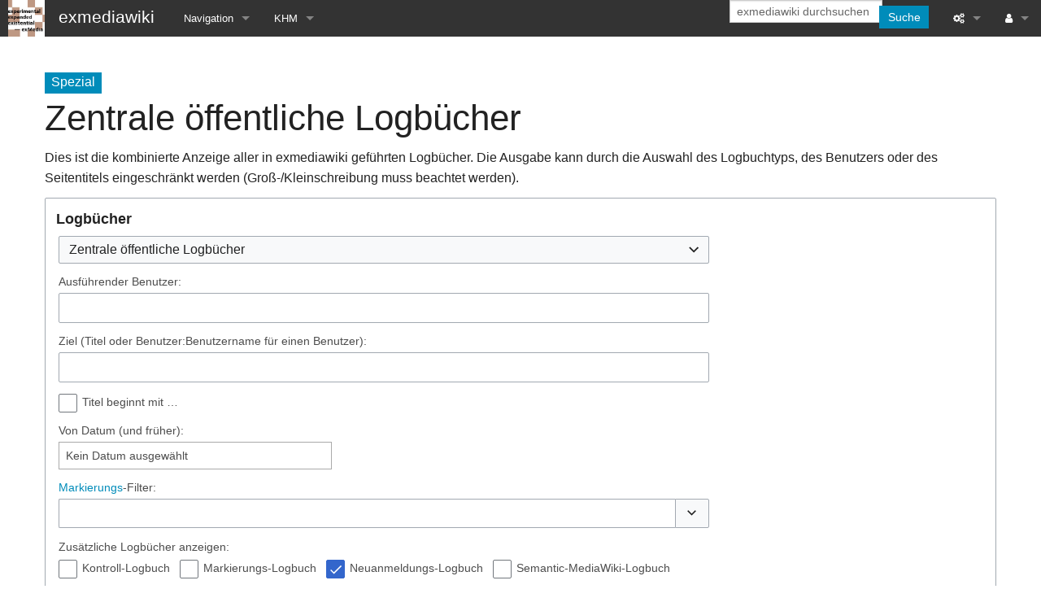

--- FILE ---
content_type: text/html; charset=UTF-8
request_url: https://exmediawiki.khm.de/index.php?title=Spezial:Logbuch&offset=20220626181554&printable=yes&type=&user=
body_size: 78375
content:
<!DOCTYPE html>
<html class="client-nojs" lang="de" dir="ltr">
<head>
<meta charset="UTF-8">
<title>Zentrale öffentliche Logbücher – exmediawiki</title>
<script>document.documentElement.className="client-js";RLCONF={"wgBreakFrames":true,"wgSeparatorTransformTable":[",\t.",".\t,"],"wgDigitTransformTable":["",""],"wgDefaultDateFormat":"dmy","wgMonthNames":["","Januar","Februar","März","April","Mai","Juni","Juli","August","September","Oktober","November","Dezember"],"wgRequestId":"aW_N4pEkEAIATe89-4gX5gAAAMc","wgCanonicalNamespace":"Special","wgCanonicalSpecialPageName":"Log","wgNamespaceNumber":-1,"wgPageName":"Spezial:Logbuch","wgTitle":"Logbuch","wgCurRevisionId":0,"wgRevisionId":0,"wgArticleId":0,"wgIsArticle":false,"wgIsRedirect":false,"wgAction":"view","wgUserName":null,"wgUserGroups":["*"],"wgCategories":[],"wgPageViewLanguage":"de","wgPageContentLanguage":"de","wgPageContentModel":"wikitext","wgRelevantPageName":"Spezial:Logbuch","wgRelevantArticleId":0,"wgIsProbablyEditable":false,"wgRelevantPageIsProbablyEditable":false,"wgCiteReferencePreviewsActive":true};RLSTATE={"site.styles":"ready","user.styles":"ready","user":"ready","user.options":"loading","mediawiki.interface.helpers.styles":"ready","mediawiki.helplink":"ready","oojs-ui-core.styles":"ready","oojs-ui.styles.indicators":"ready","mediawiki.widgets.styles":"ready","oojs-ui-core.icons":"ready","mediawiki.htmlform.ooui.styles":"ready","mediawiki.htmlform.styles":"ready","mediawiki.widgets.DateInputWidget.styles":"ready","mediawiki.pager.styles":"ready","skins.foreground.styles":"ready","ext.embedVideo.styles":"ready"};
RLPAGEMODULES=["mediawiki.userSuggest","mediawiki.htmlform","mediawiki.htmlform.ooui","mediawiki.widgets.UserInputWidget","mediawiki.widgets","mediawiki.widgets.DateInputWidget","oojs-ui-widgets","site","mediawiki.page.ready","skins.foreground.js","ext.embedVideo.overlay","ext.smw.purge"];</script>
<script>(RLQ=window.RLQ||[]).push(function(){mw.loader.impl(function(){return["user.options@12s5i",function($,jQuery,require,module){mw.user.tokens.set({"patrolToken":"+\\","watchToken":"+\\","csrfToken":"+\\"});
}];});});</script>
<link rel="stylesheet" href="/load.php?lang=de&amp;modules=ext.embedVideo.styles%7Cmediawiki.helplink%7Cmediawiki.htmlform.ooui.styles%7Cmediawiki.htmlform.styles%7Cmediawiki.interface.helpers.styles%7Cmediawiki.pager.styles%7Cmediawiki.widgets.DateInputWidget.styles%7Cmediawiki.widgets.styles%7Coojs-ui-core.icons%2Cstyles%7Coojs-ui.styles.indicators%7Cskins.foreground.styles&amp;only=styles&amp;printable=1&amp;skin=foreground">
<script async="" src="/load.php?lang=de&amp;modules=startup&amp;only=scripts&amp;printable=1&amp;raw=1&amp;skin=foreground"></script>
<meta name="ResourceLoaderDynamicStyles" content="">
<link rel="stylesheet" href="/load.php?lang=de&amp;modules=site.styles&amp;only=styles&amp;printable=1&amp;skin=foreground">
<meta name="generator" content="MediaWiki 1.43.5">
<meta name="robots" content="noindex,nofollow,max-image-preview:standard">
<meta name="format-detection" content="telephone=no">
<meta name="viewport" content="width=device-width, initial-scale=1.0, user-scalable=yes, minimum-scale=0.25, maximum-scale=5.0">
<link rel="search" type="application/opensearchdescription+xml" href="/rest.php/v1/search" title="exmediawiki (de)">
<link rel="EditURI" type="application/rsd+xml" href="https://exmediawiki.khm.de/api.php?action=rsd">
<link rel="license" href="https://www.gnu.org/copyleft/fdl.html">
<link rel="alternate" type="application/atom+xml" title="Atom-Feed für „exmediawiki“" href="/index.php?title=Spezial:Letzte_%C3%84nderungen&amp;feed=atom">
<meta http-equiv="X-UA-Compatible" content="IE=edge" />
</head>
<body class="mediawiki ltr sitedir-ltr mw-hide-empty-elt ns--1 ns-special mw-special-Log page-Spezial_Logbuch rootpage-Spezial_Logbuch skin-foreground action-view skin--responsive"><div id='navwrapper'><!-- START FOREGROUNDTEMPLATE -->
		<nav class="top-bar" data-topbar role="navigation" data-options="back_text: Zurück">
			<ul class="title-area">
				<li class="name">
					<div class="title-name">
					<a href="/index.php?title=Main_Page">
											<img alt="exmediawiki" class="top-bar-logo" src="/materialsammlung/exmedia_logo.jpg">
										<div class="title-name" style="display: inline-block;">exmediawiki</div>
					</a>
					</div>
				</li>
				<li class="toggle-topbar menu-icon">
					<a href="#"><span>Menü</span></a>
				</li>
			</ul>

		<section class="top-bar-section">

			<ul id="top-bar-left" class="left">
				<li class="divider show-for-small"></li>
									<li class="has-dropdown active" id='p-navigation'>
						<a href="#">Navigation</a>
																		<ul class="dropdown">
								<li id="n-mainpage-description" class="mw-list-item"><a href="/index.php?title=Main_Page" title="Hauptseite besuchen [z]" accesskey="z">Hauptseite</a></li><li id="n-recentchanges" class="mw-list-item"><a href="/index.php?title=Spezial:Letzte_%C3%84nderungen" title="Liste der letzten Änderungen in diesem Wiki [r]" accesskey="r">Letzte Änderungen</a></li><li id="n-Editierhilfe" class="mw-list-item"><a href="/index.php?title=EXMEDIAWIKI-HOWTO">Editierhilfe</a></li>							</ul>
																</li>
										<li class="has-dropdown active" id='p-KHM'>
						<a href="#">KHM</a>
																		<ul class="dropdown">
								<li id="n-KHM-Homepage" class="mw-list-item"><a href="https://www.khm.de/home/" rel="nofollow">KHM-Homepage</a></li><li id="n-Fg_exMedia" class="mw-list-item"><a href="https://www.khm.de/fg_exmedia/" rel="nofollow">Fg_exMedia</a></li><li id="n-exMedia-Blog" class="mw-list-item"><a href="http://exmedia.khm.de/" rel="nofollow">exMedia Blog</a></li>							</ul>
																</li>
								</ul>

			<ul id="top-bar-right" class="right">
				<li class="has-form">
					<form action="/index.php" id="searchform" class="mw-search">
						<div class="row collapse">
						<div class="small-12 columns skin-foreground-search">
							<input type="search" name="search" placeholder="exmediawiki durchsuchen" aria-label="exmediawiki durchsuchen" autocapitalize="sentences" title="exmediawiki durchsuchen [f]" accesskey="f" id="searchInput">							<button type="submit" class="button search">Suche</button>
						</div>
						</div>
					</form>
				</li>
				<li class="divider show-for-small"></li>

				<li class="has-dropdown active"><a href="#"><i class="fa fa-cogs"></i></a>
					<ul id="toolbox-dropdown" class="dropdown">
						<li id="t-specialpages" class="mw-list-item"><a href="/index.php?title=Spezial:Spezialseiten" title="Liste aller Spezialseiten [q]" accesskey="q">Spezialseiten</a></li>						<li id="n-recentchanges"><a href="/index.php?title=Spezial:Letzte_%C3%84nderungen" title="Spezial:Letzte Änderungen">Letzte Änderungen</a></li>						<li id="n-help" ><a href="https://www.mediawiki.org/wiki/Special:MyLanguage/Help:Contents">Hilfe</a></li>					</ul>
				</li>

				<li id="personal-tools-dropdown" class="has-dropdown active"><a href="#"><i class="fa fa-user"></i></a>
					<ul class="dropdown">
						<li id="pt-login" class="mw-list-item"><a href="/index.php?title=Spezial:Anmelden&amp;returnto=Spezial%3ALogbuch&amp;returntoquery=offset%3D20220626181554%26printable%3Dyes%26type%3D%26user%3D" title="Sich anzumelden wird gerne gesehen, ist jedoch nicht zwingend erforderlich. [o]" accesskey="o">Anmelden</a></li>					</ul>
				</li>

			</ul>
		</section>
		</nav>

		</div>
		<div id="page-content">
		<div class="row">
				<div class="large-12 columns">
					<!-- Output page indicators -->
					<div class="mw-indicators">
<div id="mw-indicator-mw-helplink" class="mw-indicator"><a href="https://www.mediawiki.org/wiki/Special:MyLanguage/Help:Log" target="_blank" class="mw-helplink"><span class="mw-helplink-icon"></span>Hilfe</a></div>
</div>
					<!-- If user is logged in output echo location -->
									<!--[if lt IE 9]>
				<div id="siteNotice" class="sitenotice panel radius">exmediawiki sieht in dieser Version des Internet Explorers nicht wie gewünscht aus. Es wird eine Aktualisierung des Internet Explorers oder der Umstieg auf einen Browser wie bspw. Firefox oder Chrome empfohlen.</div>
				<![endif]-->

												</div>
		</div>

		<div id="mw-js-message" style="display:none;"></div>

		<div class="row">
				<div id="p-cactions" class="large-12 columns">
											<a id="actions-button" href="#" data-dropdown="actions" data-options="align:left; is_hover: true; hover_timeout:700" class="button small secondary radius"><i class="fa fa-cog"><span class="show-for-medium-up">&nbsp;Aktionen</span></i></a>
						<!--RTL -->
						<ul id="actions" class="f-dropdown" data-dropdown-content>
							<li id="ca-nstab-special" class="selected mw-list-item"><a href="/index.php?title=Spezial:Logbuch&amp;offset=20220626181554&amp;printable=yes&amp;type=&amp;user=" title="Dies ist eine Spezialseite und kann nicht bearbeitet werden.">Spezialseite</a></li><li id="ca-purge" class="is-disabled mw-list-item"><a href="/index.php?title=Spezial:Logbuch&amp;action=purge">Neu laden</a></li>													</ul>
						<!--RTL -->
					<h4 class="namespace label">Spezial</h4>					<div id="content">
					<h1  id="firstHeading" class="title">Zentrale öffentliche Logbücher</h1>
																<h5 id="siteSub" class="subtitle"><div id="mw-content-subtitle"></div></h5>
					<div id="contentSub" class="clear_both"></div>
					<div id="bodyContent" class="mw-bodytext">
						<div id="mw-content-text" class="mw-body-content"><p>Dies ist die kombinierte Anzeige aller in exmediawiki geführten Logbücher.
Die Ausgabe kann durch die Auswahl des Logbuchtyps, des Benutzers oder des Seitentitels eingeschränkt werden (Groß-/Kleinschreibung muss beachtet werden).
</p><div class='mw-htmlform-ooui-wrapper oo-ui-layout oo-ui-panelLayout oo-ui-panelLayout-padded oo-ui-panelLayout-framed'><form action='/index.php' method='get' enctype='application/x-www-form-urlencoded' class='mw-htmlform mw-htmlform-ooui oo-ui-layout oo-ui-formLayout'><fieldset class='oo-ui-layout oo-ui-labelElement oo-ui-fieldsetLayout'><legend class='oo-ui-fieldsetLayout-header'><span class='oo-ui-iconElement-icon oo-ui-iconElement-noIcon'></span><span class='oo-ui-labelElement-label'>Logbücher</span></legend><div class='oo-ui-fieldsetLayout-group'><div class='oo-ui-widget oo-ui-widget-enabled'><input type="hidden" value="Spezial:Logbuch" name="title">
<div id='ooui-php-14' class='mw-htmlform-field-HTMLSelectField mw-htmlform-autoinfuse oo-ui-layout oo-ui-fieldLayout oo-ui-fieldLayout-align-top' data-ooui='{"_":"mw.htmlform.FieldLayout","fieldWidget":{"tag":"mw-input-type"},"align":"top","helpInline":true,"$overlay":true,"classes":["mw-htmlform-field-HTMLSelectField","mw-htmlform-autoinfuse"]}'><div class='oo-ui-fieldLayout-body'><span class='oo-ui-fieldLayout-header'><label for='ooui-php-1' class='oo-ui-labelElement-label'></label></span><div class='oo-ui-fieldLayout-field'><div id='mw-input-type' class='oo-ui-widget oo-ui-widget-enabled oo-ui-inputWidget oo-ui-dropdownInputWidget oo-ui-dropdownInputWidget-php' data-ooui='{"_":"OO.ui.DropdownInputWidget","options":[{"data":"","label":"Zentrale \u00f6ffentliche Logb\u00fccher"},{"data":"renameuser","label":"Benutzernamen\u00e4nderungs-Logbuch"},{"data":"block","label":"Benutzersperr-Logbuch"},{"data":"upload","label":"Datei-Logbuch"},{"data":"import","label":"Import-Logbuch"},{"data":"contentmodel","label":"Inhaltsmodell-\u00c4nderungs-Logbuch"},{"data":"interwiki","label":"Interwikitabelle-Logbuch"},{"data":"patrol","label":"Kontroll-Logbuch"},{"data":"delete","label":"L\u00f6sch-Logbuch"},{"data":"tag","label":"Markierungs-Logbuch"},{"data":"managetags","label":"Markierungsverwaltungs-Logbuch"},{"data":"newusers","label":"Neuanmeldungs-Logbuch"},{"data":"rights","label":"Rechte-Logbuch"},{"data":"create","label":"Seitenerstellungs-Logbuch"},{"data":"protect","label":"Seitenschutz-Logbuch"},{"data":"smw","label":"Semantic-MediaWiki-Logbuch"},{"data":"merge","label":"Vereinigungs-Logbuch"},{"data":"move","label":"Verschiebungs-Logbuch"}],"$overlay":true,"name":"type","inputId":"ooui-php-1","required":false}'><select tabindex='0' name='type' id='ooui-php-1' class='oo-ui-inputWidget-input oo-ui-indicator-down'><option value='' selected='selected'>Zentrale öffentliche Logbücher</option><option value='renameuser'>Benutzernamenänderungs-Logbuch</option><option value='block'>Benutzersperr-Logbuch</option><option value='upload'>Datei-Logbuch</option><option value='import'>Import-Logbuch</option><option value='contentmodel'>Inhaltsmodell-Änderungs-Logbuch</option><option value='interwiki'>Interwikitabelle-Logbuch</option><option value='patrol'>Kontroll-Logbuch</option><option value='delete'>Lösch-Logbuch</option><option value='tag'>Markierungs-Logbuch</option><option value='managetags'>Markierungsverwaltungs-Logbuch</option><option value='newusers'>Neuanmeldungs-Logbuch</option><option value='rights'>Rechte-Logbuch</option><option value='create'>Seitenerstellungs-Logbuch</option><option value='protect'>Seitenschutz-Logbuch</option><option value='smw'>Semantic-MediaWiki-Logbuch</option><option value='merge'>Vereinigungs-Logbuch</option><option value='move'>Verschiebungs-Logbuch</option></select></div></div></div></div><div data-mw-modules='mediawiki.widgets.UserInputWidget' id='ooui-php-15' class='mw-htmlform-field-HTMLUserTextField mw-htmlform-autoinfuse oo-ui-layout oo-ui-labelElement oo-ui-fieldLayout oo-ui-fieldLayout-align-top' data-ooui='{"_":"mw.htmlform.FieldLayout","fieldWidget":{"tag":"mw-input-user"},"align":"top","helpInline":true,"$overlay":true,"label":{"html":"Ausf\u00fchrender Benutzer:"},"classes":["mw-htmlform-field-HTMLUserTextField","mw-htmlform-autoinfuse"]}'><div class='oo-ui-fieldLayout-body'><span class='oo-ui-fieldLayout-header'><label for='ooui-php-2' class='oo-ui-labelElement-label'>Ausführender Benutzer:</label></span><div class='oo-ui-fieldLayout-field'><div id='mw-input-user' class='oo-ui-widget oo-ui-widget-enabled oo-ui-inputWidget oo-ui-textInputWidget oo-ui-textInputWidget-type-text oo-ui-textInputWidget-php mw-widget-userInputWidget' data-ooui='{"_":"mw.widgets.UserInputWidget","$overlay":true,"excludenamed":false,"excludetemp":false,"name":"user","inputId":"ooui-php-2","required":false}'><input type='text' tabindex='0' name='user' value='' id='ooui-php-2' class='oo-ui-inputWidget-input' /><span class='oo-ui-iconElement-icon oo-ui-iconElement-noIcon'></span><span class='oo-ui-indicatorElement-indicator oo-ui-indicatorElement-noIndicator'></span></div></div></div></div><div data-mw-modules='mediawiki.widgets' id='ooui-php-16' class='mw-htmlform-field-HTMLTitleTextField mw-htmlform-autoinfuse oo-ui-layout oo-ui-labelElement oo-ui-fieldLayout oo-ui-fieldLayout-align-top' data-ooui='{"_":"mw.htmlform.FieldLayout","fieldWidget":{"tag":"mw-input-page"},"align":"top","helpInline":true,"$overlay":true,"label":{"html":"Ziel (Titel oder Benutzer:Benutzername f\u00fcr einen Benutzer):"},"classes":["mw-htmlform-field-HTMLTitleTextField","mw-htmlform-autoinfuse"]}'><div class='oo-ui-fieldLayout-body'><span class='oo-ui-fieldLayout-header'><label for='ooui-php-3' class='oo-ui-labelElement-label'>Ziel (Titel oder Benutzer:Benutzername für einen Benutzer):</label></span><div class='oo-ui-fieldLayout-field'><div id='mw-input-page' class='oo-ui-widget oo-ui-widget-enabled oo-ui-inputWidget oo-ui-textInputWidget oo-ui-textInputWidget-type-text oo-ui-textInputWidget-php mw-widget-titleInputWidget' data-ooui='{"_":"mw.widgets.TitleInputWidget","relative":false,"$overlay":true,"maxLength":255,"name":"page","inputId":"ooui-php-3","required":false}'><input type='text' tabindex='0' name='page' value='' maxlength='255' id='ooui-php-3' class='oo-ui-inputWidget-input' /><span class='oo-ui-iconElement-icon oo-ui-iconElement-noIcon'></span><span class='oo-ui-indicatorElement-indicator oo-ui-indicatorElement-noIndicator'></span></div></div></div></div><div id='ooui-php-17' class='mw-htmlform-field-HTMLCheckField oo-ui-layout oo-ui-labelElement oo-ui-fieldLayout oo-ui-fieldLayout-align-inline' data-ooui='{"_":"mw.htmlform.FieldLayout","fieldWidget":{"tag":"mw-input-pattern"},"align":"inline","helpInline":true,"$overlay":true,"label":{"html":"Titel beginnt mit \u2026"},"classes":["mw-htmlform-field-HTMLCheckField"]}'><div class='oo-ui-fieldLayout-body'><span class='oo-ui-fieldLayout-field'><span id='mw-input-pattern' class='oo-ui-widget oo-ui-widget-enabled oo-ui-inputWidget oo-ui-checkboxInputWidget' data-ooui='{"_":"OO.ui.CheckboxInputWidget","name":"pattern","value":"1","inputId":"ooui-php-4","required":false}'><input type='checkbox' tabindex='0' name='pattern' value='1' id='ooui-php-4' class='oo-ui-inputWidget-input' /><span class='oo-ui-checkboxInputWidget-checkIcon oo-ui-widget oo-ui-widget-enabled oo-ui-iconElement-icon oo-ui-icon-check oo-ui-iconElement oo-ui-labelElement-invisible oo-ui-iconWidget oo-ui-image-invert'></span></span></span><span class='oo-ui-fieldLayout-header'><label for='ooui-php-4' class='oo-ui-labelElement-label'>Titel beginnt mit …</label></span></div></div><div data-mw-modules='mediawiki.widgets.DateInputWidget' id='ooui-php-18' class='mw-htmlform-field-HTMLDateTimeField  mw-htmlform-datetime-field mw-htmlform-autoinfuse oo-ui-layout oo-ui-labelElement oo-ui-fieldLayout oo-ui-fieldLayout-align-top' data-ooui='{"_":"mw.htmlform.FieldLayout","fieldWidget":{"tag":"mw-input-wpdate"},"align":"top","helpInline":true,"$overlay":true,"label":{"html":"Von Datum (und fr\u00fcher):"},"classes":["mw-htmlform-field-HTMLDateTimeField"," mw-htmlform-datetime-field","mw-htmlform-autoinfuse"]}'><div class='oo-ui-fieldLayout-body'><span class='oo-ui-fieldLayout-header'><label for='ooui-php-5' class='oo-ui-labelElement-label'>Von Datum (und früher):</label></span><div class='oo-ui-fieldLayout-field'><div id='mw-input-wpdate' class='oo-ui-widget oo-ui-widget-enabled oo-ui-inputWidget oo-ui-textInputWidget oo-ui-textInputWidget-type-text oo-ui-textInputWidget-php mw-widget-dateInputWidget' data-ooui='{"_":"mw.widgets.DateInputWidget","longDisplayFormat":false,"precision":"day","$overlay":true,"placeholder":"JJJJ-MM-TT","name":"wpdate","inputId":"ooui-php-5","required":false}'><input type='date' tabindex='0' name='wpdate' value='' placeholder='JJJJ-MM-TT' id='ooui-php-5' class='oo-ui-inputWidget-input' /><span class='oo-ui-iconElement-icon oo-ui-iconElement-noIcon'></span><span class='oo-ui-indicatorElement-indicator oo-ui-indicatorElement-noIndicator'></span></div></div></div></div><div id='ooui-php-19' class='mw-htmlform-field-HTMLTagFilter mw-htmlform-autoinfuse oo-ui-layout oo-ui-labelElement oo-ui-fieldLayout oo-ui-fieldLayout-align-top' data-ooui='{"_":"mw.htmlform.FieldLayout","fieldWidget":{"tag":"tagfilter"},"align":"top","helpInline":true,"$overlay":true,"label":{"html":"&lt;a href=\"\/index.php?title=Spezial:Markierungen\" title=\"Spezial:Markierungen\"&gt;Markierungs&lt;\/a&gt;-Filter:"},"classes":["mw-htmlform-field-HTMLTagFilter","mw-htmlform-autoinfuse"]}'><div class='oo-ui-fieldLayout-body'><span class='oo-ui-fieldLayout-header'><label for='ooui-php-7' class='oo-ui-labelElement-label'><a href="/index.php?title=Spezial:Markierungen" title="Spezial:Markierungen">Markierungs</a>-Filter:</label></span><div class='oo-ui-fieldLayout-field'><div id='tagfilter' class='oo-ui-widget oo-ui-widget-enabled oo-ui-inputWidget oo-ui-textInputWidget oo-ui-textInputWidget-type-text oo-ui-textInputWidget-php oo-ui-comboBoxInputWidget oo-ui-comboBoxInputWidget-php' data-ooui='{"_":"OO.ui.ComboBoxInputWidget","options":[{"data":"mw-replace","label":"Ersetzt"},{"data":"mw-blank","label":"Geleert"},{"data":"mw-manual-revert","label":"Manuelle Zur\u00fccksetzung"},{"data":"mw-new-redirect","label":"Neue Weiterleitung"},{"data":"mw-undo","label":"R\u00fcckg\u00e4ngigmachung"},{"data":"wikieditor","label":"wikieditor (versteckte Markierung)"},{"data":"mw-rollback","label":"Zur\u00fccksetzung"}],"$overlay":true,"name":"tagfilter","inputId":"ooui-php-7","required":false}'><input type='text' tabindex='0' name='tagfilter' value='' list='ooui-php-6' id='ooui-php-7' class='oo-ui-inputWidget-input' /><span class='oo-ui-iconElement-icon oo-ui-iconElement-noIcon'></span><span class='oo-ui-indicatorElement-indicator oo-ui-indicatorElement-noIndicator'></span><span class='oo-ui-widget oo-ui-widget-enabled oo-ui-indicatorElement-indicator oo-ui-indicator-down oo-ui-indicatorElement oo-ui-labelElement-invisible oo-ui-indicatorWidget'></span><datalist id='ooui-php-6'><option value='mw-replace'>Ersetzt</option><option value='mw-blank'>Geleert</option><option value='mw-manual-revert'>Manuelle Zurücksetzung</option><option value='mw-new-redirect'>Neue Weiterleitung</option><option value='mw-undo'>Rückgängigmachung</option><option value='wikieditor'>wikieditor (versteckte Markierung)</option><option value='mw-rollback'>Zurücksetzung</option></datalist></div></div></div></div><div id='ooui-php-20' class='mw-htmlform-field-HTMLCheckField mw-htmlform-hide-if oo-ui-layout oo-ui-labelElement oo-ui-fieldLayout oo-ui-fieldLayout-align-inline' data-ooui='{"_":"mw.htmlform.FieldLayout","fieldWidget":{"tag":"mw-input-tagInvert"},"align":"inline","helpInline":true,"$overlay":true,"label":{"html":"Auswahl umkehren"},"condState":{"hide":["===","tagfilter",""]},"classes":["mw-htmlform-field-HTMLCheckField","mw-htmlform-hide-if"]}'><div class='oo-ui-fieldLayout-body'><span class='oo-ui-fieldLayout-field'><span id='mw-input-tagInvert' class='oo-ui-widget oo-ui-widget-enabled oo-ui-inputWidget oo-ui-checkboxInputWidget' data-ooui='{"_":"OO.ui.CheckboxInputWidget","name":"tagInvert","value":"1","inputId":"ooui-php-8","required":false}'><input type='checkbox' tabindex='0' name='tagInvert' value='1' id='ooui-php-8' class='oo-ui-inputWidget-input' /><span class='oo-ui-checkboxInputWidget-checkIcon oo-ui-widget oo-ui-widget-enabled oo-ui-iconElement-icon oo-ui-icon-check oo-ui-iconElement oo-ui-labelElement-invisible oo-ui-iconWidget oo-ui-image-invert'></span></span></span><span class='oo-ui-fieldLayout-header'><label for='ooui-php-8' class='oo-ui-labelElement-label'>Auswahl umkehren</label></span></div></div><div id='ooui-php-21' class='mw-htmlform-field-HTMLMultiSelectField  mw-htmlform-flatlist oo-ui-layout oo-ui-labelElement oo-ui-fieldLayout oo-ui-fieldLayout-align-top' data-ooui='{"_":"mw.htmlform.FieldLayout","fieldWidget":{"tag":"ooui-php-22"},"align":"top","helpInline":true,"$overlay":true,"label":{"html":"Zus\u00e4tzliche Logb\u00fccher anzeigen:"},"classes":["mw-htmlform-field-HTMLMultiSelectField"," mw-htmlform-flatlist"]}'><div class='oo-ui-fieldLayout-body'><span class='oo-ui-fieldLayout-header'><label id='ooui-php-13' class='oo-ui-labelElement-label'>Zusätzliche Logbücher anzeigen:</label></span><div class='oo-ui-fieldLayout-field'><div aria-labelledby='ooui-php-13' id='ooui-php-22' class=' mw-htmlform-flatlist oo-ui-widget oo-ui-widget-enabled oo-ui-inputWidget oo-ui-checkboxMultiselectInputWidget' data-ooui='{"_":"OO.ui.CheckboxMultiselectInputWidget","options":[{"data":"patrol","label":"Kontroll-Logbuch","disabled":false},{"data":"tag","label":"Markierungs-Logbuch","disabled":false},{"data":"newusers","label":"Neuanmeldungs-Logbuch","disabled":false},{"data":"smw","label":"Semantic-MediaWiki-Logbuch","disabled":false}],"name":"wpfilters[]","value":["newusers"],"classes":[" mw-htmlform-flatlist"]}'><div class='oo-ui-layout oo-ui-labelElement oo-ui-fieldLayout oo-ui-fieldLayout-align-inline'><div class='oo-ui-fieldLayout-body'><span class='oo-ui-fieldLayout-field'><span class='oo-ui-widget oo-ui-widget-enabled oo-ui-inputWidget oo-ui-checkboxInputWidget'><input type='checkbox' tabindex='0' name='wpfilters[]' value='patrol' id='ooui-php-9' class='oo-ui-inputWidget-input' /><span class='oo-ui-checkboxInputWidget-checkIcon oo-ui-widget oo-ui-widget-enabled oo-ui-iconElement-icon oo-ui-icon-check oo-ui-iconElement oo-ui-labelElement-invisible oo-ui-iconWidget oo-ui-image-invert'></span></span></span><span class='oo-ui-fieldLayout-header'><label for='ooui-php-9' class='oo-ui-labelElement-label'>Kontroll-Logbuch</label></span></div></div><div class='oo-ui-layout oo-ui-labelElement oo-ui-fieldLayout oo-ui-fieldLayout-align-inline'><div class='oo-ui-fieldLayout-body'><span class='oo-ui-fieldLayout-field'><span class='oo-ui-widget oo-ui-widget-enabled oo-ui-inputWidget oo-ui-checkboxInputWidget'><input type='checkbox' tabindex='0' name='wpfilters[]' value='tag' id='ooui-php-10' class='oo-ui-inputWidget-input' /><span class='oo-ui-checkboxInputWidget-checkIcon oo-ui-widget oo-ui-widget-enabled oo-ui-iconElement-icon oo-ui-icon-check oo-ui-iconElement oo-ui-labelElement-invisible oo-ui-iconWidget oo-ui-image-invert'></span></span></span><span class='oo-ui-fieldLayout-header'><label for='ooui-php-10' class='oo-ui-labelElement-label'>Markierungs-Logbuch</label></span></div></div><div class='oo-ui-layout oo-ui-labelElement oo-ui-fieldLayout oo-ui-fieldLayout-align-inline'><div class='oo-ui-fieldLayout-body'><span class='oo-ui-fieldLayout-field'><span class='oo-ui-widget oo-ui-widget-enabled oo-ui-inputWidget oo-ui-checkboxInputWidget'><input type='checkbox' tabindex='0' name='wpfilters[]' value='newusers' id='ooui-php-11' checked='checked' class='oo-ui-inputWidget-input' /><span class='oo-ui-checkboxInputWidget-checkIcon oo-ui-widget oo-ui-widget-enabled oo-ui-iconElement-icon oo-ui-icon-check oo-ui-iconElement oo-ui-labelElement-invisible oo-ui-iconWidget oo-ui-image-invert'></span></span></span><span class='oo-ui-fieldLayout-header'><label for='ooui-php-11' class='oo-ui-labelElement-label'>Neuanmeldungs-Logbuch</label></span></div></div><div class='oo-ui-layout oo-ui-labelElement oo-ui-fieldLayout oo-ui-fieldLayout-align-inline'><div class='oo-ui-fieldLayout-body'><span class='oo-ui-fieldLayout-field'><span class='oo-ui-widget oo-ui-widget-enabled oo-ui-inputWidget oo-ui-checkboxInputWidget'><input type='checkbox' tabindex='0' name='wpfilters[]' value='smw' id='ooui-php-12' class='oo-ui-inputWidget-input' /><span class='oo-ui-checkboxInputWidget-checkIcon oo-ui-widget oo-ui-widget-enabled oo-ui-iconElement-icon oo-ui-icon-check oo-ui-iconElement oo-ui-labelElement-invisible oo-ui-iconWidget oo-ui-image-invert'></span></span></span><span class='oo-ui-fieldLayout-header'><label for='ooui-php-12' class='oo-ui-labelElement-label'>Semantic-MediaWiki-Logbuch</label></span></div></div></div></div></div></div><input type="hidden" value="logeventslist" name="wpFormIdentifier">
<div class="mw-htmlform-submit-buttons">
<span id='ooui-php-23' class='mw-htmlform-submit oo-ui-widget oo-ui-widget-enabled oo-ui-inputWidget oo-ui-buttonElement oo-ui-buttonElement-framed oo-ui-labelElement oo-ui-flaggedElement-primary oo-ui-flaggedElement-progressive oo-ui-buttonInputWidget' data-ooui='{"_":"OO.ui.ButtonInputWidget","type":"submit","value":"Anzeigen","label":"Anzeigen","flags":["primary","progressive"],"classes":["mw-htmlform-submit"]}'><button type='submit' tabindex='0' value='Anzeigen' class='oo-ui-inputWidget-input oo-ui-buttonElement-button'><span class='oo-ui-iconElement-icon oo-ui-iconElement-noIcon oo-ui-image-invert'></span><span class='oo-ui-labelElement-label'>Anzeigen</span><span class='oo-ui-indicatorElement-indicator oo-ui-indicatorElement-noIndicator oo-ui-image-invert'></span></button></span></div>
</div></div></fieldset></form></div><div class="mw-pager-navigation-bar">(<a href="/index.php?title=Spezial:Logbuch&amp;printable=yes&amp;type=&amp;user=" class="mw-firstlink">neueste</a> | <a href="/index.php?title=Spezial:Logbuch&amp;printable=yes&amp;type=&amp;user=&amp;dir=prev" class="mw-lastlink">älteste</a>) Zeige (<a href="/index.php?title=Spezial:Logbuch&amp;printable=yes&amp;type=&amp;user=&amp;dir=prev&amp;offset=20220626121540%7C5175" rel="prev" class="mw-prevlink">jüngere 50</a>  |  <a href="/index.php?title=Spezial:Logbuch&amp;printable=yes&amp;type=&amp;user=&amp;offset=20220607210756%7C5126" rel="next" class="mw-nextlink">ältere 50</a>) (<a href="/index.php?title=Spezial:Logbuch&amp;printable=yes&amp;type=&amp;user=&amp;offset=20220626181554&amp;limit=20" class="mw-numlink">20</a> | <span class="mw-numlink">50</span> | <a href="/index.php?title=Spezial:Logbuch&amp;printable=yes&amp;type=&amp;user=&amp;offset=20220626181554&amp;limit=100" class="mw-numlink">100</a> | <a href="/index.php?title=Spezial:Logbuch&amp;printable=yes&amp;type=&amp;user=&amp;offset=20220626181554&amp;limit=250" class="mw-numlink">250</a> | <a href="/index.php?title=Spezial:Logbuch&amp;printable=yes&amp;type=&amp;user=&amp;offset=20220626181554&amp;limit=500" class="mw-numlink">500</a>)</div><ul class='mw-logevent-loglines'>
<li data-mw-logid="5175" data-mw-logaction="create/create" class="mw-logline-create"> <a href="/index.php?title=Spezial:Logbuch&amp;logid=5175" title="Spezial:Logbuch">13:15, 26. Jun. 2022</a> <a href="/index.php?title=Benutzer:Milena" class="mw-userlink" title="Benutzer:Milena"><bdi>Milena</bdi></a> <span class="mw-usertoollinks mw-changeslist-links"><span><a href="/index.php?title=Benutzer_Diskussion:Milena&amp;action=edit&amp;redlink=1" class="new mw-usertoollinks-talk" title="Benutzer Diskussion:Milena (Seite nicht vorhanden)">Diskussion</a></span> <span><a href="/index.php?title=Spezial:Beitr%C3%A4ge/Milena" class="mw-usertoollinks-contribs" title="Spezial:Beiträge/Milena">Beiträge</a></span></span> erstellte die Seite <a href="/index.php?title=Datei:Own_your_plastic_process_1.jpg" title="Datei:Own your plastic process 1.jpg">Datei:Own your plastic process 1.jpg</a>   </li>
<li data-mw-logid="5174" data-mw-logaction="upload/upload" class="mw-logline-upload"> <a href="/index.php?title=Spezial:Logbuch&amp;logid=5174" title="Spezial:Logbuch">13:15, 26. Jun. 2022</a> <a href="/index.php?title=Benutzer:Milena" class="mw-userlink" title="Benutzer:Milena"><bdi>Milena</bdi></a> <span class="mw-usertoollinks mw-changeslist-links"><span><a href="/index.php?title=Benutzer_Diskussion:Milena&amp;action=edit&amp;redlink=1" class="new mw-usertoollinks-talk" title="Benutzer Diskussion:Milena (Seite nicht vorhanden)">Diskussion</a></span> <span><a href="/index.php?title=Spezial:Beitr%C3%A4ge/Milena" class="mw-usertoollinks-contribs" title="Spezial:Beiträge/Milena">Beiträge</a></span></span> lud <a href="/index.php?title=Datei:Own_your_plastic_process_1.jpg" title="Datei:Own your plastic process 1.jpg">Datei:Own your plastic process 1.jpg</a> hoch   </li>
<li data-mw-logid="5173" data-mw-logaction="create/create" class="mw-logline-create"> <a href="/index.php?title=Spezial:Logbuch&amp;logid=5173" title="Spezial:Logbuch">18:30, 24. Jun. 2022</a> <a href="/index.php?title=Benutzerin:Karin" class="mw-userlink" title="Benutzerin:Karin"><bdi>Karin</bdi></a> <span class="mw-usertoollinks mw-changeslist-links"><span><a href="/index.php?title=Benutzerin_Diskussion:Karin&amp;action=edit&amp;redlink=1" class="new mw-usertoollinks-talk" title="Benutzerin Diskussion:Karin (Seite nicht vorhanden)">Diskussion</a></span> <span><a href="/index.php?title=Spezial:Beitr%C3%A4ge/Karin" class="mw-usertoollinks-contribs" title="Spezial:Beiträge/Karin">Beiträge</a></span></span> erstellte die Seite <a href="/index.php?title=Datei:Riemenantrieb2.jpg" title="Datei:Riemenantrieb2.jpg">Datei:Riemenantrieb2.jpg</a> <span class="comment">(Axel, eigenes Foto: Seitenansicht des Schredder-Prototypes mit Riemenantrieb und Handrad)</span>  </li>
<li data-mw-logid="5172" data-mw-logaction="upload/upload" class="mw-logline-upload"> <a href="/index.php?title=Spezial:Logbuch&amp;logid=5172" title="Spezial:Logbuch">18:30, 24. Jun. 2022</a> <a href="/index.php?title=Benutzerin:Karin" class="mw-userlink" title="Benutzerin:Karin"><bdi>Karin</bdi></a> <span class="mw-usertoollinks mw-changeslist-links"><span><a href="/index.php?title=Benutzerin_Diskussion:Karin&amp;action=edit&amp;redlink=1" class="new mw-usertoollinks-talk" title="Benutzerin Diskussion:Karin (Seite nicht vorhanden)">Diskussion</a></span> <span><a href="/index.php?title=Spezial:Beitr%C3%A4ge/Karin" class="mw-usertoollinks-contribs" title="Spezial:Beiträge/Karin">Beiträge</a></span></span> lud <a href="/index.php?title=Datei:Riemenantrieb2.jpg" title="Datei:Riemenantrieb2.jpg">Datei:Riemenantrieb2.jpg</a> hoch <span class="comment">(Axel, eigenes Foto: Seitenansicht des Schredder-Prototypes mit Riemenantrieb und Handrad)</span>  </li>
<li data-mw-logid="5171" data-mw-logaction="create/create" class="mw-logline-create"> <a href="/index.php?title=Spezial:Logbuch&amp;logid=5171" title="Spezial:Logbuch">18:23, 24. Jun. 2022</a> <a href="/index.php?title=Benutzerin:Karin" class="mw-userlink" title="Benutzerin:Karin"><bdi>Karin</bdi></a> <span class="mw-usertoollinks mw-changeslist-links"><span><a href="/index.php?title=Benutzerin_Diskussion:Karin&amp;action=edit&amp;redlink=1" class="new mw-usertoollinks-talk" title="Benutzerin Diskussion:Karin (Seite nicht vorhanden)">Diskussion</a></span> <span><a href="/index.php?title=Spezial:Beitr%C3%A4ge/Karin" class="mw-usertoollinks-contribs" title="Spezial:Beiträge/Karin">Beiträge</a></span></span> erstellte die Seite <a href="/index.php?title=Datei:Schredder_Riemenantrieb2.jpg" title="Datei:Schredder Riemenantrieb2.jpg">Datei:Schredder Riemenantrieb2.jpg</a>   </li>
<li data-mw-logid="5170" data-mw-logaction="upload/upload" class="mw-logline-upload"> <a href="/index.php?title=Spezial:Logbuch&amp;logid=5170" title="Spezial:Logbuch">18:23, 24. Jun. 2022</a> <a href="/index.php?title=Benutzerin:Karin" class="mw-userlink" title="Benutzerin:Karin"><bdi>Karin</bdi></a> <span class="mw-usertoollinks mw-changeslist-links"><span><a href="/index.php?title=Benutzerin_Diskussion:Karin&amp;action=edit&amp;redlink=1" class="new mw-usertoollinks-talk" title="Benutzerin Diskussion:Karin (Seite nicht vorhanden)">Diskussion</a></span> <span><a href="/index.php?title=Spezial:Beitr%C3%A4ge/Karin" class="mw-usertoollinks-contribs" title="Spezial:Beiträge/Karin">Beiträge</a></span></span> lud <a href="/index.php?title=Datei:Schredder_Riemenantrieb2.jpg" title="Datei:Schredder Riemenantrieb2.jpg">Datei:Schredder Riemenantrieb2.jpg</a> hoch   </li>
<li data-mw-logid="5169" data-mw-logaction="delete/delete" class="mw-logline-delete"> <a href="/index.php?title=Spezial:Logbuch&amp;logid=5169" title="Spezial:Logbuch">18:21, 24. Jun. 2022</a> <a href="/index.php?title=Benutzerin:Karin" class="mw-userlink" title="Benutzerin:Karin"><bdi>Karin</bdi></a> <span class="mw-usertoollinks mw-changeslist-links"><span><a href="/index.php?title=Benutzerin_Diskussion:Karin&amp;action=edit&amp;redlink=1" class="new mw-usertoollinks-talk" title="Benutzerin Diskussion:Karin (Seite nicht vorhanden)">Diskussion</a></span> <span><a href="/index.php?title=Spezial:Beitr%C3%A4ge/Karin" class="mw-usertoollinks-contribs" title="Spezial:Beiträge/Karin">Beiträge</a></span></span> löschte die Seite <a href="/index.php?title=Datei:Schredder_mit_Riemenantrieb_2.jpg&amp;action=edit&amp;redlink=1" class="new" title="Datei:Schredder mit Riemenantrieb 2.jpg (Seite nicht vorhanden)">Datei:Schredder mit Riemenantrieb 2.jpg</a>   </li>
<li data-mw-logid="5168" data-mw-logaction="delete/restore" class="mw-logline-delete"> <a href="/index.php?title=Spezial:Logbuch&amp;logid=5168" title="Spezial:Logbuch">18:17, 24. Jun. 2022</a> <a href="/index.php?title=Benutzerin:Karin" class="mw-userlink" title="Benutzerin:Karin"><bdi>Karin</bdi></a> <span class="mw-usertoollinks mw-changeslist-links"><span><a href="/index.php?title=Benutzerin_Diskussion:Karin&amp;action=edit&amp;redlink=1" class="new mw-usertoollinks-talk" title="Benutzerin Diskussion:Karin (Seite nicht vorhanden)">Diskussion</a></span> <span><a href="/index.php?title=Spezial:Beitr%C3%A4ge/Karin" class="mw-usertoollinks-contribs" title="Spezial:Beiträge/Karin">Beiträge</a></span></span> stellte die Seite „<a href="/index.php?title=Datei:Schredder_mit_Riemenantrieb_2.jpg&amp;action=edit&amp;redlink=1" class="new" title="Datei:Schredder mit Riemenantrieb 2.jpg (Seite nicht vorhanden)">Datei:Schredder mit Riemenantrieb 2.jpg</a>“ wieder her (1 Datei)   </li>
<li data-mw-logid="5167" data-mw-logaction="delete/restore" class="mw-logline-delete"> <a href="/index.php?title=Spezial:Logbuch&amp;logid=5167" title="Spezial:Logbuch">18:16, 24. Jun. 2022</a> <a href="/index.php?title=Benutzerin:Karin" class="mw-userlink" title="Benutzerin:Karin"><bdi>Karin</bdi></a> <span class="mw-usertoollinks mw-changeslist-links"><span><a href="/index.php?title=Benutzerin_Diskussion:Karin&amp;action=edit&amp;redlink=1" class="new mw-usertoollinks-talk" title="Benutzerin Diskussion:Karin (Seite nicht vorhanden)">Diskussion</a></span> <span><a href="/index.php?title=Spezial:Beitr%C3%A4ge/Karin" class="mw-usertoollinks-contribs" title="Spezial:Beiträge/Karin">Beiträge</a></span></span> stellte die Seite „<a href="/index.php?title=Datei:Schredder_mit_Riemenantrieb_2.jpg&amp;action=edit&amp;redlink=1" class="new" title="Datei:Schredder mit Riemenantrieb 2.jpg (Seite nicht vorhanden)">Datei:Schredder mit Riemenantrieb 2.jpg</a>“ wieder her (1 Version)   </li>
<li data-mw-logid="5166" data-mw-logaction="delete/delete" class="mw-logline-delete"> <a href="/index.php?title=Spezial:Logbuch&amp;logid=5166" title="Spezial:Logbuch">18:16, 24. Jun. 2022</a> <a href="/index.php?title=Benutzerin:Karin" class="mw-userlink" title="Benutzerin:Karin"><bdi>Karin</bdi></a> <span class="mw-usertoollinks mw-changeslist-links"><span><a href="/index.php?title=Benutzerin_Diskussion:Karin&amp;action=edit&amp;redlink=1" class="new mw-usertoollinks-talk" title="Benutzerin Diskussion:Karin (Seite nicht vorhanden)">Diskussion</a></span> <span><a href="/index.php?title=Spezial:Beitr%C3%A4ge/Karin" class="mw-usertoollinks-contribs" title="Spezial:Beiträge/Karin">Beiträge</a></span></span> löschte die Seite <a href="/index.php?title=Datei:Schredder_mit_Riemenantrieb_2.jpg&amp;action=edit&amp;redlink=1" class="new" title="Datei:Schredder mit Riemenantrieb 2.jpg (Seite nicht vorhanden)">Datei:Schredder mit Riemenantrieb 2.jpg</a>   </li>
<li data-mw-logid="5165" data-mw-logaction="delete/restore" class="mw-logline-delete"> <a href="/index.php?title=Spezial:Logbuch&amp;logid=5165" title="Spezial:Logbuch">18:15, 24. Jun. 2022</a> <a href="/index.php?title=Benutzerin:Karin" class="mw-userlink" title="Benutzerin:Karin"><bdi>Karin</bdi></a> <span class="mw-usertoollinks mw-changeslist-links"><span><a href="/index.php?title=Benutzerin_Diskussion:Karin&amp;action=edit&amp;redlink=1" class="new mw-usertoollinks-talk" title="Benutzerin Diskussion:Karin (Seite nicht vorhanden)">Diskussion</a></span> <span><a href="/index.php?title=Spezial:Beitr%C3%A4ge/Karin" class="mw-usertoollinks-contribs" title="Spezial:Beiträge/Karin">Beiträge</a></span></span> stellte die Seite „<a href="/index.php?title=Datei:Schredder_mit_Riemenantrieb_2.jpg&amp;action=edit&amp;redlink=1" class="new" title="Datei:Schredder mit Riemenantrieb 2.jpg (Seite nicht vorhanden)">Datei:Schredder mit Riemenantrieb 2.jpg</a>“ wieder her (1 Version)   </li>
<li data-mw-logid="5164" data-mw-logaction="delete/restore" class="mw-logline-delete"> <a href="/index.php?title=Spezial:Logbuch&amp;logid=5164" title="Spezial:Logbuch">18:14, 24. Jun. 2022</a> <a href="/index.php?title=Benutzerin:Karin" class="mw-userlink" title="Benutzerin:Karin"><bdi>Karin</bdi></a> <span class="mw-usertoollinks mw-changeslist-links"><span><a href="/index.php?title=Benutzerin_Diskussion:Karin&amp;action=edit&amp;redlink=1" class="new mw-usertoollinks-talk" title="Benutzerin Diskussion:Karin (Seite nicht vorhanden)">Diskussion</a></span> <span><a href="/index.php?title=Spezial:Beitr%C3%A4ge/Karin" class="mw-usertoollinks-contribs" title="Spezial:Beiträge/Karin">Beiträge</a></span></span> stellte die Seite „<a href="/index.php?title=Datei:Schredder_mit_Riemenantrieb_2.jpg&amp;action=edit&amp;redlink=1" class="new" title="Datei:Schredder mit Riemenantrieb 2.jpg (Seite nicht vorhanden)">Datei:Schredder mit Riemenantrieb 2.jpg</a>“ wieder her (1 Datei)   </li>
<li data-mw-logid="5163" data-mw-logaction="delete/delete" class="mw-logline-delete"> <a href="/index.php?title=Spezial:Logbuch&amp;logid=5163" title="Spezial:Logbuch">18:13, 24. Jun. 2022</a> <a href="/index.php?title=Benutzerin:Karin" class="mw-userlink" title="Benutzerin:Karin"><bdi>Karin</bdi></a> <span class="mw-usertoollinks mw-changeslist-links"><span><a href="/index.php?title=Benutzerin_Diskussion:Karin&amp;action=edit&amp;redlink=1" class="new mw-usertoollinks-talk" title="Benutzerin Diskussion:Karin (Seite nicht vorhanden)">Diskussion</a></span> <span><a href="/index.php?title=Spezial:Beitr%C3%A4ge/Karin" class="mw-usertoollinks-contribs" title="Spezial:Beiträge/Karin">Beiträge</a></span></span> löschte die Seite <a href="/index.php?title=Datei:Schredder_mit_Riemenantrieb_2.jpg&amp;action=edit&amp;redlink=1" class="new" title="Datei:Schredder mit Riemenantrieb 2.jpg (Seite nicht vorhanden)">Datei:Schredder mit Riemenantrieb 2.jpg</a>   </li>
<li data-mw-logid="5162" data-mw-logaction="create/create" class="mw-logline-create"> <a href="/index.php?title=Spezial:Logbuch&amp;logid=5162" title="Spezial:Logbuch">13:14, 24. Jun. 2022</a> <a href="/index.php?title=Benutzer:Axel&amp;action=edit&amp;redlink=1" class="new mw-userlink" title="Benutzer:Axel (Seite nicht vorhanden)"><bdi>Axel</bdi></a> <span class="mw-usertoollinks mw-changeslist-links"><span><a href="/index.php?title=Benutzer_Diskussion:Axel&amp;action=edit&amp;redlink=1" class="new mw-usertoollinks-talk" title="Benutzer Diskussion:Axel (Seite nicht vorhanden)">Diskussion</a></span> <span><a href="/index.php?title=Spezial:Beitr%C3%A4ge/Axel" class="mw-usertoollinks-contribs" title="Spezial:Beiträge/Axel">Beiträge</a></span></span> erstellte die Seite <a href="/index.php?title=Datei:Schredder_neu_4.jpg" title="Datei:Schredder neu 4.jpg">Datei:Schredder neu 4.jpg</a>   </li>
<li data-mw-logid="5161" data-mw-logaction="upload/upload" class="mw-logline-upload"> <a href="/index.php?title=Spezial:Logbuch&amp;logid=5161" title="Spezial:Logbuch">13:14, 24. Jun. 2022</a> <a href="/index.php?title=Benutzer:Axel&amp;action=edit&amp;redlink=1" class="new mw-userlink" title="Benutzer:Axel (Seite nicht vorhanden)"><bdi>Axel</bdi></a> <span class="mw-usertoollinks mw-changeslist-links"><span><a href="/index.php?title=Benutzer_Diskussion:Axel&amp;action=edit&amp;redlink=1" class="new mw-usertoollinks-talk" title="Benutzer Diskussion:Axel (Seite nicht vorhanden)">Diskussion</a></span> <span><a href="/index.php?title=Spezial:Beitr%C3%A4ge/Axel" class="mw-usertoollinks-contribs" title="Spezial:Beiträge/Axel">Beiträge</a></span></span> lud <a href="/index.php?title=Datei:Schredder_neu_4.jpg" title="Datei:Schredder neu 4.jpg">Datei:Schredder neu 4.jpg</a> hoch   </li>
<li data-mw-logid="5160" data-mw-logaction="create/create" class="mw-logline-create"> <a href="/index.php?title=Spezial:Logbuch&amp;logid=5160" title="Spezial:Logbuch">13:14, 24. Jun. 2022</a> <a href="/index.php?title=Benutzer:Axel&amp;action=edit&amp;redlink=1" class="new mw-userlink" title="Benutzer:Axel (Seite nicht vorhanden)"><bdi>Axel</bdi></a> <span class="mw-usertoollinks mw-changeslist-links"><span><a href="/index.php?title=Benutzer_Diskussion:Axel&amp;action=edit&amp;redlink=1" class="new mw-usertoollinks-talk" title="Benutzer Diskussion:Axel (Seite nicht vorhanden)">Diskussion</a></span> <span><a href="/index.php?title=Spezial:Beitr%C3%A4ge/Axel" class="mw-usertoollinks-contribs" title="Spezial:Beiträge/Axel">Beiträge</a></span></span> erstellte die Seite <a href="/index.php?title=Datei:Schredder_neu_3.jpg" title="Datei:Schredder neu 3.jpg">Datei:Schredder neu 3.jpg</a>   </li>
<li data-mw-logid="5159" data-mw-logaction="upload/upload" class="mw-logline-upload"> <a href="/index.php?title=Spezial:Logbuch&amp;logid=5159" title="Spezial:Logbuch">13:14, 24. Jun. 2022</a> <a href="/index.php?title=Benutzer:Axel&amp;action=edit&amp;redlink=1" class="new mw-userlink" title="Benutzer:Axel (Seite nicht vorhanden)"><bdi>Axel</bdi></a> <span class="mw-usertoollinks mw-changeslist-links"><span><a href="/index.php?title=Benutzer_Diskussion:Axel&amp;action=edit&amp;redlink=1" class="new mw-usertoollinks-talk" title="Benutzer Diskussion:Axel (Seite nicht vorhanden)">Diskussion</a></span> <span><a href="/index.php?title=Spezial:Beitr%C3%A4ge/Axel" class="mw-usertoollinks-contribs" title="Spezial:Beiträge/Axel">Beiträge</a></span></span> lud <a href="/index.php?title=Datei:Schredder_neu_3.jpg" title="Datei:Schredder neu 3.jpg">Datei:Schredder neu 3.jpg</a> hoch   </li>
<li data-mw-logid="5158" data-mw-logaction="create/create" class="mw-logline-create"> <a href="/index.php?title=Spezial:Logbuch&amp;logid=5158" title="Spezial:Logbuch">13:10, 24. Jun. 2022</a> <a href="/index.php?title=Benutzer:Axel&amp;action=edit&amp;redlink=1" class="new mw-userlink" title="Benutzer:Axel (Seite nicht vorhanden)"><bdi>Axel</bdi></a> <span class="mw-usertoollinks mw-changeslist-links"><span><a href="/index.php?title=Benutzer_Diskussion:Axel&amp;action=edit&amp;redlink=1" class="new mw-usertoollinks-talk" title="Benutzer Diskussion:Axel (Seite nicht vorhanden)">Diskussion</a></span> <span><a href="/index.php?title=Spezial:Beitr%C3%A4ge/Axel" class="mw-usertoollinks-contribs" title="Spezial:Beiträge/Axel">Beiträge</a></span></span> erstellte die Seite <a href="/index.php?title=Datei:Schredder_neu_2.jpg" title="Datei:Schredder neu 2.jpg">Datei:Schredder neu 2.jpg</a>   </li>
<li data-mw-logid="5157" data-mw-logaction="upload/upload" class="mw-logline-upload"> <a href="/index.php?title=Spezial:Logbuch&amp;logid=5157" title="Spezial:Logbuch">13:10, 24. Jun. 2022</a> <a href="/index.php?title=Benutzer:Axel&amp;action=edit&amp;redlink=1" class="new mw-userlink" title="Benutzer:Axel (Seite nicht vorhanden)"><bdi>Axel</bdi></a> <span class="mw-usertoollinks mw-changeslist-links"><span><a href="/index.php?title=Benutzer_Diskussion:Axel&amp;action=edit&amp;redlink=1" class="new mw-usertoollinks-talk" title="Benutzer Diskussion:Axel (Seite nicht vorhanden)">Diskussion</a></span> <span><a href="/index.php?title=Spezial:Beitr%C3%A4ge/Axel" class="mw-usertoollinks-contribs" title="Spezial:Beiträge/Axel">Beiträge</a></span></span> lud <a href="/index.php?title=Datei:Schredder_neu_2.jpg" title="Datei:Schredder neu 2.jpg">Datei:Schredder neu 2.jpg</a> hoch   </li>
<li data-mw-logid="5156" data-mw-logaction="create/create" class="mw-logline-create"> <a href="/index.php?title=Spezial:Logbuch&amp;logid=5156" title="Spezial:Logbuch">10:43, 24. Jun. 2022</a> <a href="/index.php?title=Benutzer:Axel&amp;action=edit&amp;redlink=1" class="new mw-userlink" title="Benutzer:Axel (Seite nicht vorhanden)"><bdi>Axel</bdi></a> <span class="mw-usertoollinks mw-changeslist-links"><span><a href="/index.php?title=Benutzer_Diskussion:Axel&amp;action=edit&amp;redlink=1" class="new mw-usertoollinks-talk" title="Benutzer Diskussion:Axel (Seite nicht vorhanden)">Diskussion</a></span> <span><a href="/index.php?title=Spezial:Beitr%C3%A4ge/Axel" class="mw-usertoollinks-contribs" title="Spezial:Beiträge/Axel">Beiträge</a></span></span> erstellte die Seite <a href="/index.php?title=Datei:Schredder_%C3%BCberarbeitet_1.jpg" title="Datei:Schredder überarbeitet 1.jpg">Datei:Schredder überarbeitet 1.jpg</a>   </li>
<li data-mw-logid="5155" data-mw-logaction="upload/upload" class="mw-logline-upload"> <a href="/index.php?title=Spezial:Logbuch&amp;logid=5155" title="Spezial:Logbuch">10:43, 24. Jun. 2022</a> <a href="/index.php?title=Benutzer:Axel&amp;action=edit&amp;redlink=1" class="new mw-userlink" title="Benutzer:Axel (Seite nicht vorhanden)"><bdi>Axel</bdi></a> <span class="mw-usertoollinks mw-changeslist-links"><span><a href="/index.php?title=Benutzer_Diskussion:Axel&amp;action=edit&amp;redlink=1" class="new mw-usertoollinks-talk" title="Benutzer Diskussion:Axel (Seite nicht vorhanden)">Diskussion</a></span> <span><a href="/index.php?title=Spezial:Beitr%C3%A4ge/Axel" class="mw-usertoollinks-contribs" title="Spezial:Beiträge/Axel">Beiträge</a></span></span> lud <a href="/index.php?title=Datei:Schredder_%C3%BCberarbeitet_1.jpg" title="Datei:Schredder überarbeitet 1.jpg">Datei:Schredder überarbeitet 1.jpg</a> hoch   </li>
<li data-mw-logid="5154" data-mw-logaction="create/create" class="mw-logline-create"> <a href="/index.php?title=Spezial:Logbuch&amp;logid=5154" title="Spezial:Logbuch">10:36, 24. Jun. 2022</a> <a href="/index.php?title=Benutzer:Axel&amp;action=edit&amp;redlink=1" class="new mw-userlink" title="Benutzer:Axel (Seite nicht vorhanden)"><bdi>Axel</bdi></a> <span class="mw-usertoollinks mw-changeslist-links"><span><a href="/index.php?title=Benutzer_Diskussion:Axel&amp;action=edit&amp;redlink=1" class="new mw-usertoollinks-talk" title="Benutzer Diskussion:Axel (Seite nicht vorhanden)">Diskussion</a></span> <span><a href="/index.php?title=Spezial:Beitr%C3%A4ge/Axel" class="mw-usertoollinks-contribs" title="Spezial:Beiträge/Axel">Beiträge</a></span></span> erstellte die Seite <a href="/index.php?title=Datei:Schredder_mit_Riemenantrieb_2.jpg&amp;action=edit&amp;redlink=1" class="new" title="Datei:Schredder mit Riemenantrieb 2.jpg (Seite nicht vorhanden)">Datei:Schredder mit Riemenantrieb 2.jpg</a>   </li>
<li data-mw-logid="5153" data-mw-logaction="upload/upload" class="mw-logline-upload"> <a href="/index.php?title=Spezial:Logbuch&amp;logid=5153" title="Spezial:Logbuch">10:36, 24. Jun. 2022</a> <a href="/index.php?title=Benutzer:Axel&amp;action=edit&amp;redlink=1" class="new mw-userlink" title="Benutzer:Axel (Seite nicht vorhanden)"><bdi>Axel</bdi></a> <span class="mw-usertoollinks mw-changeslist-links"><span><a href="/index.php?title=Benutzer_Diskussion:Axel&amp;action=edit&amp;redlink=1" class="new mw-usertoollinks-talk" title="Benutzer Diskussion:Axel (Seite nicht vorhanden)">Diskussion</a></span> <span><a href="/index.php?title=Spezial:Beitr%C3%A4ge/Axel" class="mw-usertoollinks-contribs" title="Spezial:Beiträge/Axel">Beiträge</a></span></span> lud <a href="/index.php?title=Datei:Schredder_mit_Riemenantrieb_2.jpg&amp;action=edit&amp;redlink=1" class="new" title="Datei:Schredder mit Riemenantrieb 2.jpg (Seite nicht vorhanden)">Datei:Schredder mit Riemenantrieb 2.jpg</a> hoch   </li>
<li data-mw-logid="5152" data-mw-logaction="create/create" class="mw-logline-create"> <a href="/index.php?title=Spezial:Logbuch&amp;logid=5152" title="Spezial:Logbuch">10:35, 24. Jun. 2022</a> <a href="/index.php?title=Benutzer:Axel&amp;action=edit&amp;redlink=1" class="new mw-userlink" title="Benutzer:Axel (Seite nicht vorhanden)"><bdi>Axel</bdi></a> <span class="mw-usertoollinks mw-changeslist-links"><span><a href="/index.php?title=Benutzer_Diskussion:Axel&amp;action=edit&amp;redlink=1" class="new mw-usertoollinks-talk" title="Benutzer Diskussion:Axel (Seite nicht vorhanden)">Diskussion</a></span> <span><a href="/index.php?title=Spezial:Beitr%C3%A4ge/Axel" class="mw-usertoollinks-contribs" title="Spezial:Beiträge/Axel">Beiträge</a></span></span> erstellte die Seite <a href="/index.php?title=Datei:Schredder_mit_Riemenantrieb_1.jpg" title="Datei:Schredder mit Riemenantrieb 1.jpg">Datei:Schredder mit Riemenantrieb 1.jpg</a>   </li>
<li data-mw-logid="5151" data-mw-logaction="upload/upload" class="mw-logline-upload"> <a href="/index.php?title=Spezial:Logbuch&amp;logid=5151" title="Spezial:Logbuch">10:35, 24. Jun. 2022</a> <a href="/index.php?title=Benutzer:Axel&amp;action=edit&amp;redlink=1" class="new mw-userlink" title="Benutzer:Axel (Seite nicht vorhanden)"><bdi>Axel</bdi></a> <span class="mw-usertoollinks mw-changeslist-links"><span><a href="/index.php?title=Benutzer_Diskussion:Axel&amp;action=edit&amp;redlink=1" class="new mw-usertoollinks-talk" title="Benutzer Diskussion:Axel (Seite nicht vorhanden)">Diskussion</a></span> <span><a href="/index.php?title=Spezial:Beitr%C3%A4ge/Axel" class="mw-usertoollinks-contribs" title="Spezial:Beiträge/Axel">Beiträge</a></span></span> lud <a href="/index.php?title=Datei:Schredder_mit_Riemenantrieb_1.jpg" title="Datei:Schredder mit Riemenantrieb 1.jpg">Datei:Schredder mit Riemenantrieb 1.jpg</a> hoch   </li>
<li data-mw-logid="5150" data-mw-logaction="create/create" class="mw-logline-create"> <a href="/index.php?title=Spezial:Logbuch&amp;logid=5150" title="Spezial:Logbuch">11:46, 20. Jun. 2022</a> <a href="/index.php?title=Benutzer:Lisa&amp;action=edit&amp;redlink=1" class="new mw-userlink" title="Benutzer:Lisa (Seite nicht vorhanden)"><bdi>Lisa</bdi></a> <span class="mw-usertoollinks mw-changeslist-links"><span><a href="/index.php?title=Benutzer_Diskussion:Lisa&amp;action=edit&amp;redlink=1" class="new mw-usertoollinks-talk" title="Benutzer Diskussion:Lisa (Seite nicht vorhanden)">Diskussion</a></span> <span><a href="/index.php?title=Spezial:Beitr%C3%A4ge/Lisa" class="mw-usertoollinks-contribs" title="Spezial:Beiträge/Lisa">Beiträge</a></span></span> erstellte die Seite <a href="/index.php?title=Datei:Skizze-Projektionsflaeche-web.jpg" title="Datei:Skizze-Projektionsflaeche-web.jpg">Datei:Skizze-Projektionsflaeche-web.jpg</a>   </li>
<li data-mw-logid="5149" data-mw-logaction="upload/upload" class="mw-logline-upload"> <a href="/index.php?title=Spezial:Logbuch&amp;logid=5149" title="Spezial:Logbuch">11:46, 20. Jun. 2022</a> <a href="/index.php?title=Benutzer:Lisa&amp;action=edit&amp;redlink=1" class="new mw-userlink" title="Benutzer:Lisa (Seite nicht vorhanden)"><bdi>Lisa</bdi></a> <span class="mw-usertoollinks mw-changeslist-links"><span><a href="/index.php?title=Benutzer_Diskussion:Lisa&amp;action=edit&amp;redlink=1" class="new mw-usertoollinks-talk" title="Benutzer Diskussion:Lisa (Seite nicht vorhanden)">Diskussion</a></span> <span><a href="/index.php?title=Spezial:Beitr%C3%A4ge/Lisa" class="mw-usertoollinks-contribs" title="Spezial:Beiträge/Lisa">Beiträge</a></span></span> lud <a href="/index.php?title=Datei:Skizze-Projektionsflaeche-web.jpg" title="Datei:Skizze-Projektionsflaeche-web.jpg">Datei:Skizze-Projektionsflaeche-web.jpg</a> hoch   </li>
<li data-mw-logid="5148" data-mw-logaction="create/create" class="mw-logline-create"> <a href="/index.php?title=Spezial:Logbuch&amp;logid=5148" title="Spezial:Logbuch">11:44, 20. Jun. 2022</a> <a href="/index.php?title=Benutzer:Lisa&amp;action=edit&amp;redlink=1" class="new mw-userlink" title="Benutzer:Lisa (Seite nicht vorhanden)"><bdi>Lisa</bdi></a> <span class="mw-usertoollinks mw-changeslist-links"><span><a href="/index.php?title=Benutzer_Diskussion:Lisa&amp;action=edit&amp;redlink=1" class="new mw-usertoollinks-talk" title="Benutzer Diskussion:Lisa (Seite nicht vorhanden)">Diskussion</a></span> <span><a href="/index.php?title=Spezial:Beitr%C3%A4ge/Lisa" class="mw-usertoollinks-contribs" title="Spezial:Beiträge/Lisa">Beiträge</a></span></span> erstellte die Seite <a href="/index.php?title=Datei:Skizze-Projektionsflaeche-neuu.jpg" title="Datei:Skizze-Projektionsflaeche-neuu.jpg">Datei:Skizze-Projektionsflaeche-neuu.jpg</a>   </li>
<li data-mw-logid="5147" data-mw-logaction="upload/upload" class="mw-logline-upload"> <a href="/index.php?title=Spezial:Logbuch&amp;logid=5147" title="Spezial:Logbuch">11:44, 20. Jun. 2022</a> <a href="/index.php?title=Benutzer:Lisa&amp;action=edit&amp;redlink=1" class="new mw-userlink" title="Benutzer:Lisa (Seite nicht vorhanden)"><bdi>Lisa</bdi></a> <span class="mw-usertoollinks mw-changeslist-links"><span><a href="/index.php?title=Benutzer_Diskussion:Lisa&amp;action=edit&amp;redlink=1" class="new mw-usertoollinks-talk" title="Benutzer Diskussion:Lisa (Seite nicht vorhanden)">Diskussion</a></span> <span><a href="/index.php?title=Spezial:Beitr%C3%A4ge/Lisa" class="mw-usertoollinks-contribs" title="Spezial:Beiträge/Lisa">Beiträge</a></span></span> lud <a href="/index.php?title=Datei:Skizze-Projektionsflaeche-neuu.jpg" title="Datei:Skizze-Projektionsflaeche-neuu.jpg">Datei:Skizze-Projektionsflaeche-neuu.jpg</a> hoch   </li>
<li data-mw-logid="5146" data-mw-logaction="create/create" class="mw-logline-create"> <a href="/index.php?title=Spezial:Logbuch&amp;logid=5146" title="Spezial:Logbuch">11:38, 20. Jun. 2022</a> <a href="/index.php?title=Benutzer:Lisa&amp;action=edit&amp;redlink=1" class="new mw-userlink" title="Benutzer:Lisa (Seite nicht vorhanden)"><bdi>Lisa</bdi></a> <span class="mw-usertoollinks mw-changeslist-links"><span><a href="/index.php?title=Benutzer_Diskussion:Lisa&amp;action=edit&amp;redlink=1" class="new mw-usertoollinks-talk" title="Benutzer Diskussion:Lisa (Seite nicht vorhanden)">Diskussion</a></span> <span><a href="/index.php?title=Spezial:Beitr%C3%A4ge/Lisa" class="mw-usertoollinks-contribs" title="Spezial:Beiträge/Lisa">Beiträge</a></span></span> erstellte die Seite <a href="/index.php?title=Datei:Skizze-Projektionsflaeche.jpg" title="Datei:Skizze-Projektionsflaeche.jpg">Datei:Skizze-Projektionsflaeche.jpg</a>   </li>
<li data-mw-logid="5145" data-mw-logaction="upload/upload" class="mw-logline-upload"> <a href="/index.php?title=Spezial:Logbuch&amp;logid=5145" title="Spezial:Logbuch">11:38, 20. Jun. 2022</a> <a href="/index.php?title=Benutzer:Lisa&amp;action=edit&amp;redlink=1" class="new mw-userlink" title="Benutzer:Lisa (Seite nicht vorhanden)"><bdi>Lisa</bdi></a> <span class="mw-usertoollinks mw-changeslist-links"><span><a href="/index.php?title=Benutzer_Diskussion:Lisa&amp;action=edit&amp;redlink=1" class="new mw-usertoollinks-talk" title="Benutzer Diskussion:Lisa (Seite nicht vorhanden)">Diskussion</a></span> <span><a href="/index.php?title=Spezial:Beitr%C3%A4ge/Lisa" class="mw-usertoollinks-contribs" title="Spezial:Beiträge/Lisa">Beiträge</a></span></span> lud <a href="/index.php?title=Datei:Skizze-Projektionsflaeche.jpg" title="Datei:Skizze-Projektionsflaeche.jpg">Datei:Skizze-Projektionsflaeche.jpg</a> hoch   </li>
<li data-mw-logid="5144" data-mw-logaction="create/create" class="mw-logline-create"> <a href="/index.php?title=Spezial:Logbuch&amp;logid=5144" title="Spezial:Logbuch">11:16, 20. Jun. 2022</a> <a href="/index.php?title=Benutzer:Jeo&amp;action=edit&amp;redlink=1" class="new mw-userlink" title="Benutzer:Jeo (Seite nicht vorhanden)"><bdi>Jeo</bdi></a> <span class="mw-usertoollinks mw-changeslist-links"><span><a href="/index.php?title=Benutzer_Diskussion:Jeo&amp;action=edit&amp;redlink=1" class="new mw-usertoollinks-talk" title="Benutzer Diskussion:Jeo (Seite nicht vorhanden)">Diskussion</a></span> <span><a href="/index.php?title=Spezial:Beitr%C3%A4ge/Jeo" class="mw-usertoollinks-contribs" title="Spezial:Beiträge/Jeo">Beiträge</a></span></span> erstellte die Seite <a href="/index.php?title=Jeo" title="Jeo">Jeo</a> <span class="comment">(Die Seite wurde neu angelegt: „&#039;&#039;&#039;Sanduhr aus Plastik&#039;&#039;&#039;   <a href="/index.php?title=Datei:Plastiksanduhr.jpg" title="Datei:Plastiksanduhr.jpg">mini</a> <a href="/index.php?title=Datei:Plastiksanduhr2.jpg" title="Datei:Plastiksanduhr2.jpg">mini</a>    -aus welchem Plastik? -wie klein und wie kann ich Plastik s…“)</span>  </li>
<li data-mw-logid="5143" data-mw-logaction="create/create" class="mw-logline-create"> <a href="/index.php?title=Spezial:Logbuch&amp;logid=5143" title="Spezial:Logbuch">11:15, 20. Jun. 2022</a> <a href="/index.php?title=Benutzer:Jeo&amp;action=edit&amp;redlink=1" class="new mw-userlink" title="Benutzer:Jeo (Seite nicht vorhanden)"><bdi>Jeo</bdi></a> <span class="mw-usertoollinks mw-changeslist-links"><span><a href="/index.php?title=Benutzer_Diskussion:Jeo&amp;action=edit&amp;redlink=1" class="new mw-usertoollinks-talk" title="Benutzer Diskussion:Jeo (Seite nicht vorhanden)">Diskussion</a></span> <span><a href="/index.php?title=Spezial:Beitr%C3%A4ge/Jeo" class="mw-usertoollinks-contribs" title="Spezial:Beiträge/Jeo">Beiträge</a></span></span> erstellte die Seite <a href="/index.php?title=Datei:Plastiksanduhr2.jpg" title="Datei:Plastiksanduhr2.jpg">Datei:Plastiksanduhr2.jpg</a>   </li>
<li data-mw-logid="5142" data-mw-logaction="upload/upload" class="mw-logline-upload"> <a href="/index.php?title=Spezial:Logbuch&amp;logid=5142" title="Spezial:Logbuch">11:15, 20. Jun. 2022</a> <a href="/index.php?title=Benutzer:Jeo&amp;action=edit&amp;redlink=1" class="new mw-userlink" title="Benutzer:Jeo (Seite nicht vorhanden)"><bdi>Jeo</bdi></a> <span class="mw-usertoollinks mw-changeslist-links"><span><a href="/index.php?title=Benutzer_Diskussion:Jeo&amp;action=edit&amp;redlink=1" class="new mw-usertoollinks-talk" title="Benutzer Diskussion:Jeo (Seite nicht vorhanden)">Diskussion</a></span> <span><a href="/index.php?title=Spezial:Beitr%C3%A4ge/Jeo" class="mw-usertoollinks-contribs" title="Spezial:Beiträge/Jeo">Beiträge</a></span></span> lud <a href="/index.php?title=Datei:Plastiksanduhr2.jpg" title="Datei:Plastiksanduhr2.jpg">Datei:Plastiksanduhr2.jpg</a> hoch   </li>
<li data-mw-logid="5141" data-mw-logaction="create/create" class="mw-logline-create"> <a href="/index.php?title=Spezial:Logbuch&amp;logid=5141" title="Spezial:Logbuch">11:15, 20. Jun. 2022</a> <a href="/index.php?title=Benutzer:Jeo&amp;action=edit&amp;redlink=1" class="new mw-userlink" title="Benutzer:Jeo (Seite nicht vorhanden)"><bdi>Jeo</bdi></a> <span class="mw-usertoollinks mw-changeslist-links"><span><a href="/index.php?title=Benutzer_Diskussion:Jeo&amp;action=edit&amp;redlink=1" class="new mw-usertoollinks-talk" title="Benutzer Diskussion:Jeo (Seite nicht vorhanden)">Diskussion</a></span> <span><a href="/index.php?title=Spezial:Beitr%C3%A4ge/Jeo" class="mw-usertoollinks-contribs" title="Spezial:Beiträge/Jeo">Beiträge</a></span></span> erstellte die Seite <a href="/index.php?title=Datei:Plastiksanduhr.jpg" title="Datei:Plastiksanduhr.jpg">Datei:Plastiksanduhr.jpg</a>   </li>
<li data-mw-logid="5140" data-mw-logaction="upload/upload" class="mw-logline-upload"> <a href="/index.php?title=Spezial:Logbuch&amp;logid=5140" title="Spezial:Logbuch">11:15, 20. Jun. 2022</a> <a href="/index.php?title=Benutzer:Jeo&amp;action=edit&amp;redlink=1" class="new mw-userlink" title="Benutzer:Jeo (Seite nicht vorhanden)"><bdi>Jeo</bdi></a> <span class="mw-usertoollinks mw-changeslist-links"><span><a href="/index.php?title=Benutzer_Diskussion:Jeo&amp;action=edit&amp;redlink=1" class="new mw-usertoollinks-talk" title="Benutzer Diskussion:Jeo (Seite nicht vorhanden)">Diskussion</a></span> <span><a href="/index.php?title=Spezial:Beitr%C3%A4ge/Jeo" class="mw-usertoollinks-contribs" title="Spezial:Beiträge/Jeo">Beiträge</a></span></span> lud <a href="/index.php?title=Datei:Plastiksanduhr.jpg" title="Datei:Plastiksanduhr.jpg">Datei:Plastiksanduhr.jpg</a> hoch   </li>
<li data-mw-logid="5139" data-mw-logaction="create/create" class="mw-logline-create"> <a href="/index.php?title=Spezial:Logbuch&amp;logid=5139" title="Spezial:Logbuch">10:50, 20. Jun. 2022</a> <a href="/index.php?title=Benutzer:Lisa&amp;action=edit&amp;redlink=1" class="new mw-userlink" title="Benutzer:Lisa (Seite nicht vorhanden)"><bdi>Lisa</bdi></a> <span class="mw-usertoollinks mw-changeslist-links"><span><a href="/index.php?title=Benutzer_Diskussion:Lisa&amp;action=edit&amp;redlink=1" class="new mw-usertoollinks-talk" title="Benutzer Diskussion:Lisa (Seite nicht vorhanden)">Diskussion</a></span> <span><a href="/index.php?title=Spezial:Beitr%C3%A4ge/Lisa" class="mw-usertoollinks-contribs" title="Spezial:Beiträge/Lisa">Beiträge</a></span></span> erstellte die Seite <a href="/index.php?title=Datei:01_Plastiktierchen.mp4" title="Datei:01 Plastiktierchen.mp4">Datei:01 Plastiktierchen.mp4</a>   </li>
<li data-mw-logid="5138" data-mw-logaction="upload/upload" class="mw-logline-upload"> <a href="/index.php?title=Spezial:Logbuch&amp;logid=5138" title="Spezial:Logbuch">10:50, 20. Jun. 2022</a> <a href="/index.php?title=Benutzer:Lisa&amp;action=edit&amp;redlink=1" class="new mw-userlink" title="Benutzer:Lisa (Seite nicht vorhanden)"><bdi>Lisa</bdi></a> <span class="mw-usertoollinks mw-changeslist-links"><span><a href="/index.php?title=Benutzer_Diskussion:Lisa&amp;action=edit&amp;redlink=1" class="new mw-usertoollinks-talk" title="Benutzer Diskussion:Lisa (Seite nicht vorhanden)">Diskussion</a></span> <span><a href="/index.php?title=Spezial:Beitr%C3%A4ge/Lisa" class="mw-usertoollinks-contribs" title="Spezial:Beiträge/Lisa">Beiträge</a></span></span> lud <a href="/index.php?title=Datei:01_Plastiktierchen.mp4" title="Datei:01 Plastiktierchen.mp4">Datei:01 Plastiktierchen.mp4</a> hoch   </li>
<li data-mw-logid="5137" data-mw-logaction="create/create" class="mw-logline-create"> <a href="/index.php?title=Spezial:Logbuch&amp;logid=5137" title="Spezial:Logbuch">10:46, 20. Jun. 2022</a> <a href="/index.php?title=Benutzer:Lisa&amp;action=edit&amp;redlink=1" class="new mw-userlink" title="Benutzer:Lisa (Seite nicht vorhanden)"><bdi>Lisa</bdi></a> <span class="mw-usertoollinks mw-changeslist-links"><span><a href="/index.php?title=Benutzer_Diskussion:Lisa&amp;action=edit&amp;redlink=1" class="new mw-usertoollinks-talk" title="Benutzer Diskussion:Lisa (Seite nicht vorhanden)">Diskussion</a></span> <span><a href="/index.php?title=Spezial:Beitr%C3%A4ge/Lisa" class="mw-usertoollinks-contribs" title="Spezial:Beiträge/Lisa">Beiträge</a></span></span> erstellte die Seite <a href="/index.php?title=Lisa" title="Lisa">Lisa</a> <span class="comment">(Die Seite wurde neu angelegt: „&#039;&#039;&#039;Das kleinste Lebewesen der Welt, in dem Plastik nachgewiesen wurde&#039;&#039;&#039; Zoologisches Forschungsmuseum Koenig in Bonn“)</span>  </li>
<li data-mw-logid="5136" data-mw-logaction="create/create" class="mw-logline-create"> <a href="/index.php?title=Spezial:Logbuch&amp;logid=5136" title="Spezial:Logbuch">10:32, 20. Jun. 2022</a> <a href="/index.php?title=Benutzer:Lisa&amp;action=edit&amp;redlink=1" class="new mw-userlink" title="Benutzer:Lisa (Seite nicht vorhanden)"><bdi>Lisa</bdi></a> <span class="mw-usertoollinks mw-changeslist-links"><span><a href="/index.php?title=Benutzer_Diskussion:Lisa&amp;action=edit&amp;redlink=1" class="new mw-usertoollinks-talk" title="Benutzer Diskussion:Lisa (Seite nicht vorhanden)">Diskussion</a></span> <span><a href="/index.php?title=Spezial:Beitr%C3%A4ge/Lisa" class="mw-usertoollinks-contribs" title="Spezial:Beiträge/Lisa">Beiträge</a></span></span> erstellte die Seite <a href="/index.php?title=Farbe_eins" title="Farbe eins">Farbe eins</a> <span class="comment">(Die Seite wurde neu angelegt: „lisa“)</span>  </li>
<li data-mw-logid="5135" data-mw-logaction="create/create" class="mw-logline-create"> <a href="/index.php?title=Spezial:Logbuch&amp;logid=5135" title="Spezial:Logbuch">22:10, 7. Jun. 2022</a> <a href="/index.php?title=Benutzerin:Julia_M_F" class="mw-userlink" title="Benutzerin:Julia M F"><bdi>Julia M F</bdi></a> <span class="mw-usertoollinks mw-changeslist-links"><span><a href="/index.php?title=Benutzerin_Diskussion:Julia_M_F&amp;action=edit&amp;redlink=1" class="new mw-usertoollinks-talk" title="Benutzerin Diskussion:Julia M F (Seite nicht vorhanden)">Diskussion</a></span> <span><a href="/index.php?title=Spezial:Beitr%C3%A4ge/Julia_M_F" class="mw-usertoollinks-contribs" title="Spezial:Beiträge/Julia M F">Beiträge</a></span></span> erstellte die Seite <a href="/index.php?title=Datei:Fundstueck_1a_bruch2.jpg" title="Datei:Fundstueck 1a bruch2.jpg">Datei:Fundstueck 1a bruch2.jpg</a>   </li>
<li data-mw-logid="5134" data-mw-logaction="upload/upload" class="mw-logline-upload"> <a href="/index.php?title=Spezial:Logbuch&amp;logid=5134" title="Spezial:Logbuch">22:10, 7. Jun. 2022</a> <a href="/index.php?title=Benutzerin:Julia_M_F" class="mw-userlink" title="Benutzerin:Julia M F"><bdi>Julia M F</bdi></a> <span class="mw-usertoollinks mw-changeslist-links"><span><a href="/index.php?title=Benutzerin_Diskussion:Julia_M_F&amp;action=edit&amp;redlink=1" class="new mw-usertoollinks-talk" title="Benutzerin Diskussion:Julia M F (Seite nicht vorhanden)">Diskussion</a></span> <span><a href="/index.php?title=Spezial:Beitr%C3%A4ge/Julia_M_F" class="mw-usertoollinks-contribs" title="Spezial:Beiträge/Julia M F">Beiträge</a></span></span> lud <a href="/index.php?title=Datei:Fundstueck_1a_bruch2.jpg" title="Datei:Fundstueck 1a bruch2.jpg">Datei:Fundstueck 1a bruch2.jpg</a> hoch   </li>
<li data-mw-logid="5133" data-mw-logaction="create/create" class="mw-logline-create"> <a href="/index.php?title=Spezial:Logbuch&amp;logid=5133" title="Spezial:Logbuch">22:10, 7. Jun. 2022</a> <a href="/index.php?title=Benutzerin:Julia_M_F" class="mw-userlink" title="Benutzerin:Julia M F"><bdi>Julia M F</bdi></a> <span class="mw-usertoollinks mw-changeslist-links"><span><a href="/index.php?title=Benutzerin_Diskussion:Julia_M_F&amp;action=edit&amp;redlink=1" class="new mw-usertoollinks-talk" title="Benutzerin Diskussion:Julia M F (Seite nicht vorhanden)">Diskussion</a></span> <span><a href="/index.php?title=Spezial:Beitr%C3%A4ge/Julia_M_F" class="mw-usertoollinks-contribs" title="Spezial:Beiträge/Julia M F">Beiträge</a></span></span> erstellte die Seite <a href="/index.php?title=Datei:Fundstueck_1a_bruch1.jpg" title="Datei:Fundstueck 1a bruch1.jpg">Datei:Fundstueck 1a bruch1.jpg</a>   </li>
<li data-mw-logid="5132" data-mw-logaction="upload/upload" class="mw-logline-upload"> <a href="/index.php?title=Spezial:Logbuch&amp;logid=5132" title="Spezial:Logbuch">22:10, 7. Jun. 2022</a> <a href="/index.php?title=Benutzerin:Julia_M_F" class="mw-userlink" title="Benutzerin:Julia M F"><bdi>Julia M F</bdi></a> <span class="mw-usertoollinks mw-changeslist-links"><span><a href="/index.php?title=Benutzerin_Diskussion:Julia_M_F&amp;action=edit&amp;redlink=1" class="new mw-usertoollinks-talk" title="Benutzerin Diskussion:Julia M F (Seite nicht vorhanden)">Diskussion</a></span> <span><a href="/index.php?title=Spezial:Beitr%C3%A4ge/Julia_M_F" class="mw-usertoollinks-contribs" title="Spezial:Beiträge/Julia M F">Beiträge</a></span></span> lud <a href="/index.php?title=Datei:Fundstueck_1a_bruch1.jpg" title="Datei:Fundstueck 1a bruch1.jpg">Datei:Fundstueck 1a bruch1.jpg</a> hoch   </li>
<li data-mw-logid="5131" data-mw-logaction="create/create" class="mw-logline-create"> <a href="/index.php?title=Spezial:Logbuch&amp;logid=5131" title="Spezial:Logbuch">22:08, 7. Jun. 2022</a> <a href="/index.php?title=Benutzerin:Julia_M_F" class="mw-userlink" title="Benutzerin:Julia M F"><bdi>Julia M F</bdi></a> <span class="mw-usertoollinks mw-changeslist-links"><span><a href="/index.php?title=Benutzerin_Diskussion:Julia_M_F&amp;action=edit&amp;redlink=1" class="new mw-usertoollinks-talk" title="Benutzerin Diskussion:Julia M F (Seite nicht vorhanden)">Diskussion</a></span> <span><a href="/index.php?title=Spezial:Beitr%C3%A4ge/Julia_M_F" class="mw-usertoollinks-contribs" title="Spezial:Beiträge/Julia M F">Beiträge</a></span></span> erstellte die Seite <a href="/index.php?title=Datei:Fundstueck_1a_cutter5.jpg" title="Datei:Fundstueck 1a cutter5.jpg">Datei:Fundstueck 1a cutter5.jpg</a>   </li>
<li data-mw-logid="5130" data-mw-logaction="upload/upload" class="mw-logline-upload"> <a href="/index.php?title=Spezial:Logbuch&amp;logid=5130" title="Spezial:Logbuch">22:08, 7. Jun. 2022</a> <a href="/index.php?title=Benutzerin:Julia_M_F" class="mw-userlink" title="Benutzerin:Julia M F"><bdi>Julia M F</bdi></a> <span class="mw-usertoollinks mw-changeslist-links"><span><a href="/index.php?title=Benutzerin_Diskussion:Julia_M_F&amp;action=edit&amp;redlink=1" class="new mw-usertoollinks-talk" title="Benutzerin Diskussion:Julia M F (Seite nicht vorhanden)">Diskussion</a></span> <span><a href="/index.php?title=Spezial:Beitr%C3%A4ge/Julia_M_F" class="mw-usertoollinks-contribs" title="Spezial:Beiträge/Julia M F">Beiträge</a></span></span> lud <a href="/index.php?title=Datei:Fundstueck_1a_cutter5.jpg" title="Datei:Fundstueck 1a cutter5.jpg">Datei:Fundstueck 1a cutter5.jpg</a> hoch   </li>
<li data-mw-logid="5129" data-mw-logaction="create/create" class="mw-logline-create"> <a href="/index.php?title=Spezial:Logbuch&amp;logid=5129" title="Spezial:Logbuch">22:08, 7. Jun. 2022</a> <a href="/index.php?title=Benutzerin:Julia_M_F" class="mw-userlink" title="Benutzerin:Julia M F"><bdi>Julia M F</bdi></a> <span class="mw-usertoollinks mw-changeslist-links"><span><a href="/index.php?title=Benutzerin_Diskussion:Julia_M_F&amp;action=edit&amp;redlink=1" class="new mw-usertoollinks-talk" title="Benutzerin Diskussion:Julia M F (Seite nicht vorhanden)">Diskussion</a></span> <span><a href="/index.php?title=Spezial:Beitr%C3%A4ge/Julia_M_F" class="mw-usertoollinks-contribs" title="Spezial:Beiträge/Julia M F">Beiträge</a></span></span> erstellte die Seite <a href="/index.php?title=Datei:Fundstueck_1a_cutter4.jpg" title="Datei:Fundstueck 1a cutter4.jpg">Datei:Fundstueck 1a cutter4.jpg</a>   </li>
<li data-mw-logid="5128" data-mw-logaction="upload/upload" class="mw-logline-upload"> <a href="/index.php?title=Spezial:Logbuch&amp;logid=5128" title="Spezial:Logbuch">22:08, 7. Jun. 2022</a> <a href="/index.php?title=Benutzerin:Julia_M_F" class="mw-userlink" title="Benutzerin:Julia M F"><bdi>Julia M F</bdi></a> <span class="mw-usertoollinks mw-changeslist-links"><span><a href="/index.php?title=Benutzerin_Diskussion:Julia_M_F&amp;action=edit&amp;redlink=1" class="new mw-usertoollinks-talk" title="Benutzerin Diskussion:Julia M F (Seite nicht vorhanden)">Diskussion</a></span> <span><a href="/index.php?title=Spezial:Beitr%C3%A4ge/Julia_M_F" class="mw-usertoollinks-contribs" title="Spezial:Beiträge/Julia M F">Beiträge</a></span></span> lud <a href="/index.php?title=Datei:Fundstueck_1a_cutter4.jpg" title="Datei:Fundstueck 1a cutter4.jpg">Datei:Fundstueck 1a cutter4.jpg</a> hoch   </li>
<li data-mw-logid="5127" data-mw-logaction="create/create" class="mw-logline-create"> <a href="/index.php?title=Spezial:Logbuch&amp;logid=5127" title="Spezial:Logbuch">22:07, 7. Jun. 2022</a> <a href="/index.php?title=Benutzerin:Julia_M_F" class="mw-userlink" title="Benutzerin:Julia M F"><bdi>Julia M F</bdi></a> <span class="mw-usertoollinks mw-changeslist-links"><span><a href="/index.php?title=Benutzerin_Diskussion:Julia_M_F&amp;action=edit&amp;redlink=1" class="new mw-usertoollinks-talk" title="Benutzerin Diskussion:Julia M F (Seite nicht vorhanden)">Diskussion</a></span> <span><a href="/index.php?title=Spezial:Beitr%C3%A4ge/Julia_M_F" class="mw-usertoollinks-contribs" title="Spezial:Beiträge/Julia M F">Beiträge</a></span></span> erstellte die Seite <a href="/index.php?title=Datei:Fundstueck_1a_cutter2.jpg" title="Datei:Fundstueck 1a cutter2.jpg">Datei:Fundstueck 1a cutter2.jpg</a>   </li>
<li data-mw-logid="5126" data-mw-logaction="upload/upload" class="mw-logline-upload"> <a href="/index.php?title=Spezial:Logbuch&amp;logid=5126" title="Spezial:Logbuch">22:07, 7. Jun. 2022</a> <a href="/index.php?title=Benutzerin:Julia_M_F" class="mw-userlink" title="Benutzerin:Julia M F"><bdi>Julia M F</bdi></a> <span class="mw-usertoollinks mw-changeslist-links"><span><a href="/index.php?title=Benutzerin_Diskussion:Julia_M_F&amp;action=edit&amp;redlink=1" class="new mw-usertoollinks-talk" title="Benutzerin Diskussion:Julia M F (Seite nicht vorhanden)">Diskussion</a></span> <span><a href="/index.php?title=Spezial:Beitr%C3%A4ge/Julia_M_F" class="mw-usertoollinks-contribs" title="Spezial:Beiträge/Julia M F">Beiträge</a></span></span> lud <a href="/index.php?title=Datei:Fundstueck_1a_cutter2.jpg" title="Datei:Fundstueck 1a cutter2.jpg">Datei:Fundstueck 1a cutter2.jpg</a> hoch   </li>
</ul></ul>
<div class="mw-pager-navigation-bar">(<a href="/index.php?title=Spezial:Logbuch&amp;printable=yes&amp;type=&amp;user=" class="mw-firstlink">neueste</a> | <a href="/index.php?title=Spezial:Logbuch&amp;printable=yes&amp;type=&amp;user=&amp;dir=prev" class="mw-lastlink">älteste</a>) Zeige (<a href="/index.php?title=Spezial:Logbuch&amp;printable=yes&amp;type=&amp;user=&amp;dir=prev&amp;offset=20220626121540%7C5175" rel="prev" class="mw-prevlink">jüngere 50</a>  |  <a href="/index.php?title=Spezial:Logbuch&amp;printable=yes&amp;type=&amp;user=&amp;offset=20220607210756%7C5126" rel="next" class="mw-nextlink">ältere 50</a>) (<a href="/index.php?title=Spezial:Logbuch&amp;printable=yes&amp;type=&amp;user=&amp;offset=20220626181554&amp;limit=20" class="mw-numlink">20</a> | <span class="mw-numlink">50</span> | <a href="/index.php?title=Spezial:Logbuch&amp;printable=yes&amp;type=&amp;user=&amp;offset=20220626181554&amp;limit=100" class="mw-numlink">100</a> | <a href="/index.php?title=Spezial:Logbuch&amp;printable=yes&amp;type=&amp;user=&amp;offset=20220626181554&amp;limit=250" class="mw-numlink">250</a> | <a href="/index.php?title=Spezial:Logbuch&amp;printable=yes&amp;type=&amp;user=&amp;offset=20220626181554&amp;limit=500" class="mw-numlink">500</a>)</div></div><div class="printfooter">
Abgerufen von „<a dir="ltr" href="https://exmediawiki.khm.de/index.php?title=Spezial:Logbuch">https://exmediawiki.khm.de/index.php?title=Spezial:Logbuch</a>“</div>
						<div class="clear_both"></div>
					</div>
				<div class="group"><div id="catlinks" class="catlinks catlinks-allhidden" data-mw="interface"></div></div>
								</div>
			</div>
		</div>

			<footer class="row">
				<div id="footer">
										<div id="footer-left" class="small-12 large-centered columns text-center">
					<ul id="footer-left-ul">
													<li id="footer-privacy"><a href="/index.php?title=exmediawiki:Datenschutz">Datenschutz</a></li>
													<li id="footer-about"><a href="/index.php?title=exmediawiki:%C3%9Cber_exmediawiki">Über exmediawiki</a></li>
													<li id="footer-disclaimers"><a href="/index.php?title=exmediawiki:Impressum">Haftungsausschluss</a></li>
											</ul>
					</div>
					<div id="footer-right-icons" class="large-12 small-12 columns">
					<ul id="poweredby">
													<li class="poweredbysmw">								<a href="https://www.semantic-mediawiki.org/wiki/Semantic_MediaWiki" class="cdx-button cdx-button--fake-button cdx-button--size-large cdx-button--fake-button--enabled">Powered by Semantic MediaWiki</a>									   							</li>
											</ul>
					</div>
				</div>
			</footer>

		</div>
			<script>(RLQ=window.RLQ||[]).push(function(){mw.config.set({"wgBackendResponseTime":406});});</script>
</body>
</html>